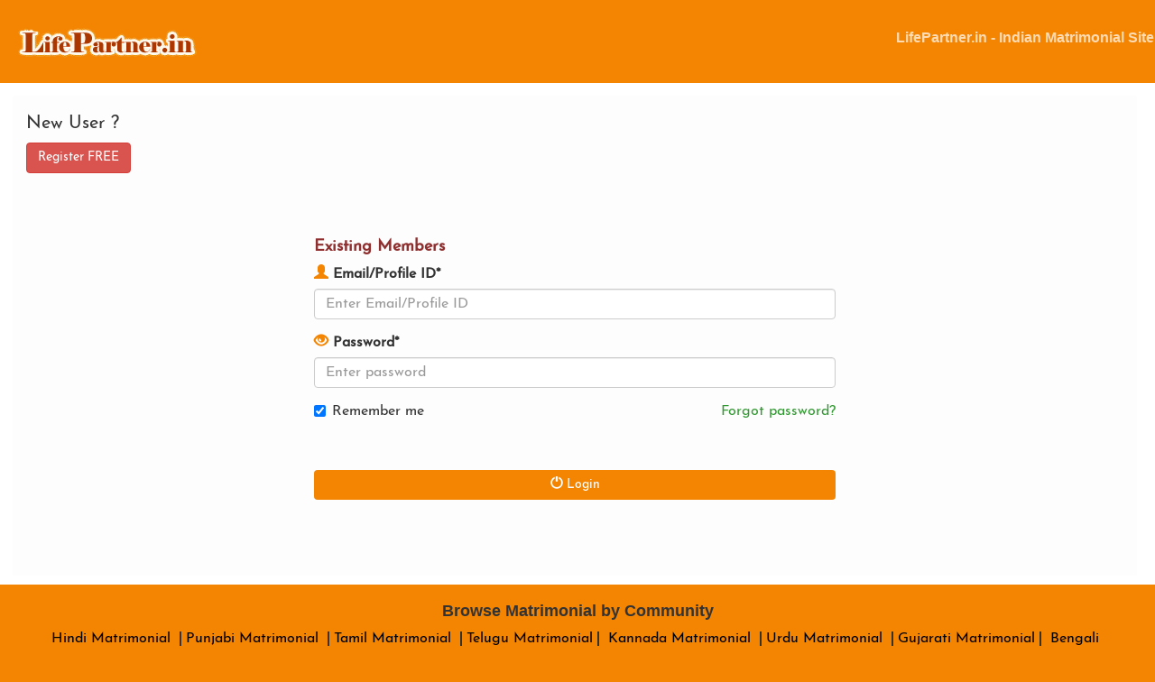

--- FILE ---
content_type: text/html; charset=UTF-8
request_url: https://muslim.lifepartner.in/members/login.php?redir=%2Fprofilesearch%2Fviewprofile.php%3Fpid%3DIN9908704%26dologin%3D1%26dologin%3D1&PHPSESSID=gji71nh04s2nsk0iqc34vrhb73
body_size: 2675
content:




<!DOCTYPE html>
<html lang="en">
<head>
<meta charset="utf-8">
<meta http-equiv="X-UA-Compatible" content="IE=edge">
<meta name="viewport" content="width=device-width, initial-scale=1, maximum-scale=5">

<title>Please login to Initiate Marriage - LifePartner.in Matrimony</title>
<META NAME="TITLE" CONTENT="LifePartner.in Matrimony - Matrimonial Site for Indians">
<META NAME="DESCRIPTION" CONTENT="LifePartner.in Matrimonial Members - Login into your account to Initiate Marriage. Use  email address/ Profile ID and password provided by you during registration & Sign In into your account. If you are New to LifePartner.in, please click on Register button and create your profile.">
<META NAME="Keywords" CONTENT="Please Login, Initiate Marriage, marriage, matrimonial, matrimonials, matrimony, login into account, account login">
<META HTTP-EQUIV="Cache-control" CONTENT="public">
<META HTTP-EQUIV="CONTENT-LANGUAGE" CONTENT="English">
<META HTTP-EQUIV="VW96.OBJECT TYPE" CONTENT="RealWorld">
<META NAME="VISIT AFTER" CONTENT="15 Days">
<META NAME="RATING" CONTENT="General">
<META name="ROBOTS" CONTENTS="index, follow">
<META HTTP-EQUIV="imagetoolbar" CONTENT="no">
<link href="../responsive/bootstrap/css/bootstrap.min.css" rel="stylesheet" />
<link rel="stylesheet" type="text/css" href="../styles_resp.css">
<!-- Google tag (gtag.js) -->
<script async src="https://www.googletagmanager.com/gtag/js?id=G-6CEWGVTN43"></script>
<script>
  window.dataLayer = window.dataLayer || [];
  function gtag(){dataLayer.push(arguments);}
  gtag('js', new Date());

  gtag('config', 'G-6CEWGVTN43');
  gtag('config', 'AW-1069293244');
</script>

<script type="text/javascript">
    var GB_ROOT_DIR = "https://muslim.lifepartner.in/jscripts/greybox/";
</script>
<script type="text/javascript" src="/jscripts/greybox/AJS.js"></script>
<script type="text/javascript" src="/jscripts/greybox/AJS_fx.js"></script>
<script type="text/javascript" src="/jscripts/greybox/gb_scripts.js"></script>
<link href="/jscripts/greybox/gb_styles.css" rel="stylesheet" type="text/css" />
<link rel="shortcut icon" href="/favicon.ico" type="image/x-icon" />
</head>
<body>
<div class="container back-grad login">
		<div class="row logobar">
			<nav class="navbar " role="navigation" style="margin-bottom:0px;padding-bottom:0px;">
				<a class="navbar-brand logo" href="../index.php"><img src="../images_resp/logo.png" alt="Life Partner - India's Leading Matrimonial Site" style="width:231px;height:75px;"></a>
				<div class="contact">
					<p class="logoSlogan">LifePartner.in - Indian Matrimonial Site</p>
					<!--<p><span>Member Login</span>&nbsp;&nbsp;<a href="#" class="loginBtn"><img src="../images_resp/arrow.jpg"style="width:24px;height:26px;"></a></p>-->
				</div> 
			</nav>
		</div> 
		<div class="row registerIndexContent">
			<div class="col-xs-12 col-sm-12 tab-formRegister">
				<!--<h3><i class="glyphicon glyphicon-user"></i> Member Login</h3>
				<hr class="title-hr">-->
                  <p><h3>New User ?</h3>
				
				<a href="../register/index.php"><span><button type="button" class="btn btn-danger btn-md">Register FREE</button></span></a></p>
				
				<div class="col-xs-12 contentMain">
					<div class="alert alert-danger" role="alert" id="add_err" style="display: none;">
					  <span class="glyphicon glyphicon-exclamation-sign" aria-hidden="true"></span>
					  <span class="sr-only"></span>
					</div><br>
					<h4 class="login-h4">Existing Members</h4>
					<form role="form" id="LpinloginFormInner" method="post">
						<div class="alert alert-danger" role="alert" id="add_err" style="display: none;">
						  <span class="glyphicon glyphicon-exclamation-sign" aria-hidden="true"></span>
						  <span class="sr-only"></span>
						</div>
						<div class="form-group">
						  <label for="uid"><span class="glyphicon glyphicon-user"></span> Email/Profile ID*<span></span></label>
						  <input type="text" class="form-control required" name="uid" id="uid" value="" placeholder="Enter Email/Profile ID" style="font-size:16px;">
						  <input type="hidden" name="redirect" id="redirect" value="%2Fprofilesearch%2Fviewprofile.php%3Fpid%3DIN9908704%26dologin%3D1%26dologin%3D1">
						</div>
						<div class="form-group" >
						  <label for="pwd"><span class="glyphicon glyphicon-eye-open"></span> Password*<span></span></label>
						  <input type="password" class="form-control required" name="pwd" id="pwd" value="" placeholder="Enter password" style="font-size:16px;">
						</div>
						<div class="checkbox">
						  <label><input type="checkbox" name="C1" id="C1" value="ON" onclick="javascript:checkcookies();"  />Remember me</label>
						  <span class="forgotRight"><a href="../members/forgotpassword.php">Forgot password?</a></span>
						</div>
						 <br><br>
 <button type="submit" class="btn btn-success btn-block loginModalBtn"><span class="glyphicon glyphicon-off"></span> Login</button>
					</form><br><br>

				</div>
						
			</div>
		</div>
		<div class="row footer-row" >
		<!--Refer-->
	<div class="col-md-12 last-bar">
		<h4 class="browseInner">Browse Matrimonial by Community</h4>
		<ul>
			<li clas='rem-bar-left'><a href="../matrimonial_sites/hindi_matrimonials/" title="Hindi Matrimonial">Hindi Matrimonial </a></li>
			<li><a href="../matrimonial_sites/punjabi_matrimonials/" title="Punjabi Matrimonial">Punjabi Matrimonial </a></li>
			<li><a href="../matrimonial_sites/tamil_matrimonials/" title="Tamil Matrimonial">Tamil Matrimonial </a></li>
			<li><a href="../matrimonial_sites/telugu_matrimonials/" title="Telugu Matrimonial">Telugu Matrimonial</a></li>
			<li><a href="../matrimonial_sites/kannada_matrimonials/" title="Kannada Matrimonial">Kannada Matrimonial </a></li>
			<li><a href="../matrimonial_sites/urdu_matrimonials/" title="Urdu Matrimonial">Urdu Matrimonial </a></li>
			<li><a href="../matrimonial_sites/gujarati_matrimonials/" title="Gujarati Matrimonial">Gujarati Matrimonial</a></li>
			<li><a href="../matrimonial_sites/bengali_matrimonials/" title="Bengali Matrimonial">Bengali Matrimonial </a></li>
			<li><a href="../matrimonial_sites/kerala_matrimonials/" title="Malayali Matrimonial">Malayali Matrimonial </a></li>
			<li class="rem-bar-right"><a href="../matrimonial_sites/community_sites.php" title="More Community Matrimony Sites">More... </a></li>
		</ul>
		</div>
		<div class="col-md-12 myPhone">
		<!--	<img src="../images_resp/phone.png"/ >Call Us +91 (9449) 02 02 02-->
<a href="../lpihelp/contact_resp.php" class="aWhiteSmall" data-toggle="modal" data-target="#reportAbuse" title="Customer Care" style="color:white">Customer Care</a>
		</div>
		<div class="col-md-12 fot-bar classFootBar">
			<ul>
				<li><a href="../index.php" class="aWhiteSmall" title="Matrimonial Home">Matrimonial Home</a></li>
				<li><a href="../success_stories/submitstory.php" title="Submit your matrimonial success story" target="_blank" class="aWhiteSmall">Success Stories</a></li>
				<li><a href="../lpihelp/faqs.php" class="aWhiteSmall" target="_blank" title="Frequently Asked Questions at LifePartner.in">FAQs</a></li>
				<li><a href="../matrimonial_sites/" class="aWhiteSmall" title="Matrimonial Sites">Matrimonial Sites</a></li>
				<li><a href="https://www.lifepartner.in/remarriage/" class="aWhiteSmall" title="Remarriage Site">Remarriage Site</a></li>
                <li><a href="https://www.lifepartner.in/nri/" class="aWhiteSmall" title="NRI Matrimony">NRI Site</a></li>
				<li><a href="../general/terms.php" class="aWhiteSmall" title="Terms of use">Terms of use</a></li>
				<li><a href="../general/privacy.php" class="aWhiteSmall" title="Privacy Policy">Privacy Policy</a></li>
			<!--	<li><a href="../lpihelp/contact_resp.php" class="aWhiteSmall" data-toggle="modal" data-target="#reportAbuse" title="Customer Care">Customer Care</a></li>-->
				<li class="rem-bar-right"><a href="../general/sitemap.php" class="aWhiteSmall" title="Site map of LifePartner.in Matrimonial Site">Site Map</a></li>
			</ul>
		</div>
		<div class="col-md-12 copyRight">Copyright &copy; 2026 LifePartner.in Matrimony - Online Marriage Site, All rights reserved</div>
	</div>
		</div>
	</div>

<script src="../responsive/bootstrap/js/jquery.js"></script>
<script src="../responsive/bootstrap/js/bootstrap.min.js"></script>
<script src="../responsive/bootstrap/js/formValidation.js"></script>
<script>

if(/Android|webOS|iPhone|iPod|BlackBerry|Windows Phone/i.test(navigator.userAgent)) {
    $('.logoSlogan').hide();
	$('.footer-row').hide();
	$('html').css('height', 'auto');
}
if($(window).width() < '400'){
	$('.logoSlogan').hide();
	$('.footer-row').hide();
	$('html').css('height', 'auto');
}
if($(window).width() > '400'){
	$('html').css('height', 'auto');
}
var conHeight= ($(window).height())-($('.continer').height());
if(conHeight > 1){
	if($('.footer-row').css('display') == 'none'){
		var height=($('.logobar').height()) + ($('.tab-formRegister').height());
	}else{
		var height=($('.logobar').height()) + ($('.tab-formRegister').height()) + ($('.footer-row').height());
	}
	if($(window).height() > height){
		if($('.footer-row').css('display') == 'none'){
			var he=(($(window).height()) - ($('.logobar').height()) + 20);
		}else{
			var he=(($(window).height()) - ($('.logobar').height()) - ($('.footer-row').height()) + 20);
		}
		$('.tab-formRegister').css('height', he + 'px');
	}
}
$.ajax({
	type: "POST",
	url: "loginCheck.php",
	data: "getCookieValue=true",
	success: function(html){
		html = html.split("::");
	   if(html.length > 0){						
			var username1=html[1];
			var password1=html[3];
			var remCheck=html[5];
			$("#uid").val(username1);
			$("#pwd").val(password1);
			if((username1 && password1 ) || remCheck.length == 0)
				$("#C1").attr("checked",true);
			else if(remCheck == 'UNCHECKED')									
				$("#C1").attr("checked",false);
		}
		//$("#loginModal").modal();
	   }
});
</script>
</body>
</html>